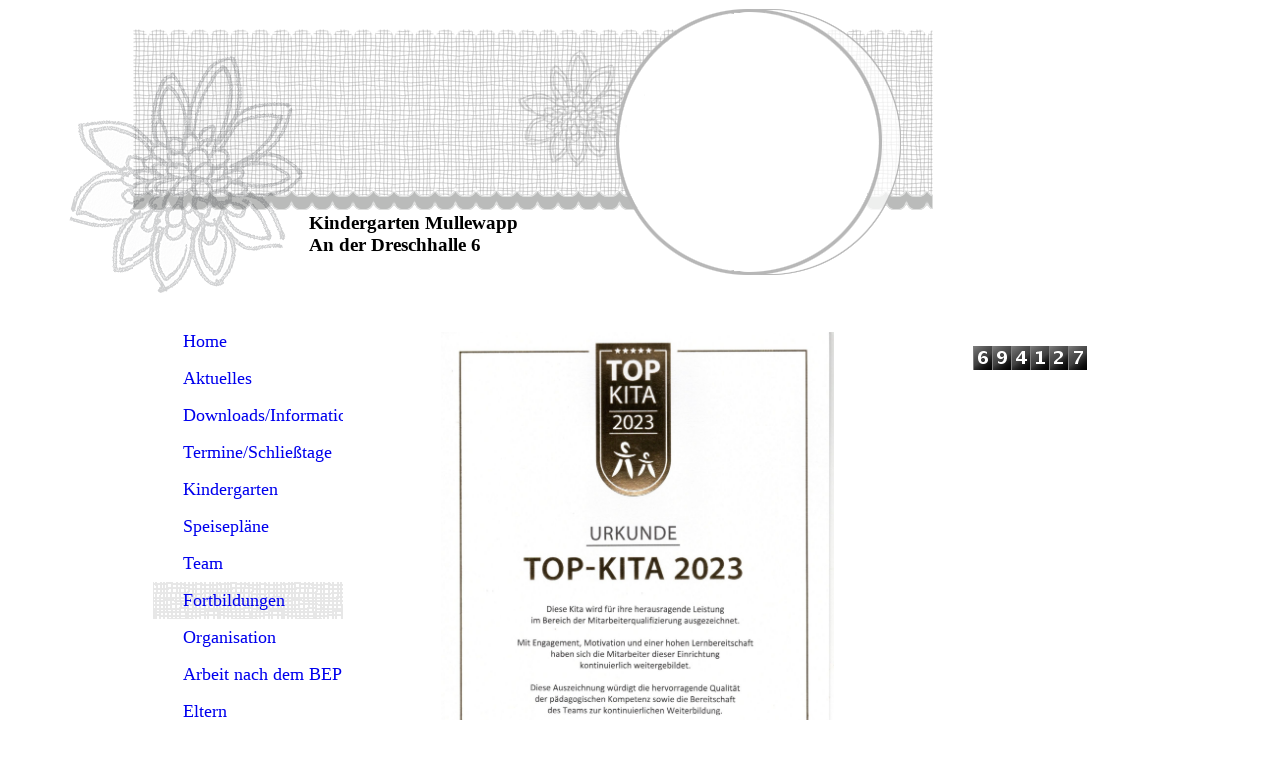

--- FILE ---
content_type: text/html; charset=utf-8
request_url: https://kigamullewapp.de/Fortbildungen
body_size: 36952
content:
<!DOCTYPE html><html lang="de"><head><meta http-equiv="Content-Type" content="text/html; charset=UTF-8"><title>Kindergarten Mullewapp - Fortbildungen</title><meta name="description" content="Kindergarten Mullewapp, ein Ort der Erziehung und Betreuung. Wohnortnahe Integration "><meta name="keywords" content="Kigamullewapp, Kindergarten, Großostheim, Mullewapp, Integration"><link href="https://kigamullewapp.de/Fortbildungen" rel="canonical"><meta content="Kindergarten Mullewapp - Fortbildungen" property="og:title"><meta content="website" property="og:type"><meta content="https://kigamullewapp.de/Fortbildungen" property="og:url"><meta content="https://kigamullewapp.de/.cm4all/uproc.php/0/Logo%20(2).JPG" property="og:image"/><script>
              window.beng = window.beng || {};
              window.beng.env = {
                language: "en",
                country: "US",
                mode: "deploy",
                context: "page",
                pageId: "000004077108",
                skeletonId: "",
                scope: "HTO01FLQDHGF",
                isProtected: false,
                navigationText: "Fortbildungen",
                instance: "1",
                common_prefix: "https://homepagedesigner.telekom.de",
                design_common: "https://homepagedesigner.telekom.de/beng/designs/",
                design_template: "reseller/1000003/telekom_mv_206",
                path_design: "https://homepagedesigner.telekom.de/beng/designs/data/reseller/1000003/telekom_mv_206/",
                path_res: "https://homepagedesigner.telekom.de/res/",
                path_bengres: "https://homepagedesigner.telekom.de/beng/res/",
                masterDomain: "",
                preferredDomain: "",
                preprocessHostingUri: function(uri) {
                  
                    return uri || "";
                  
                },
                hideEmptyAreas: false
              };
            </script><script xmlns="http://www.w3.org/1999/xhtml" src="https://homepagedesigner.telekom.de/cm4all-beng-proxy/beng-proxy.js">;</script><link xmlns="http://www.w3.org/1999/xhtml" rel="stylesheet" href="https://homepagedesigner.telekom.de/.cm4all/e/static/3rdparty/font-awesome/css/font-awesome.min.css"></link><link rel="stylesheet" type="text/css" href="//homepagedesigner.telekom.de/.cm4all/res/static/libcm4all-js-widget/3.89.7/css/widget-runtime.css"/>

<link rel="stylesheet" type="text/css" href="//homepagedesigner.telekom.de/.cm4all/res/static/beng-editor/5.3.130/css/deploy.css"/>

<link rel="stylesheet" type="text/css" href="//homepagedesigner.telekom.de/.cm4all/res/static/libcm4all-js-widget/3.89.7/css/slideshow-common.css"/>

<script src="//homepagedesigner.telekom.de/.cm4all/res/static/jquery-1.7/jquery.js">;</script><script src="//homepagedesigner.telekom.de/.cm4all/res/static/prototype-1.7.3/prototype.js">;</script><script src="//homepagedesigner.telekom.de/.cm4all/res/static/jslib/1.4.1/js/legacy.js">;</script><script src="//homepagedesigner.telekom.de/.cm4all/res/static/libcm4all-js-widget/3.89.7/js/widget-runtime.js">;</script>

<script src="//homepagedesigner.telekom.de/.cm4all/res/static/libcm4all-js-widget/3.89.7/js/slideshow-common.js">;</script>

<script src="//homepagedesigner.telekom.de/.cm4all/res/static/beng-editor/5.3.130/js/deploy.js">;</script>

<script>
                (function() {
                  var mobileAgent = MobileBrowserSwitch.isMobileAgent(navigator.userAgent);
                  if (mobileAgent) {
                    var url = window.location.pathname;
                    if (url.endsWith("/")) {
                      url = url.substring(0, url.length - 1);
                    }
                    if (url.endsWith("/index.php")) {
                      url = url.substring(0, url.length - 10);
                    }
                    if (!/1,auth,8,1$/.test(url) && !/1%2Cauth%2C8%2C1$/.test(url)) {
                      url += "/mobile/";
                      window.location.pathname = url;
                    }
                  }
                })();
              </script><link xmlns="http://www.w3.org/1999/xhtml"  rel="stylesheet" type="text/css" href="https://homepagedesigner.telekom.de/.cm4all/designs/static/reseller/1000003/telekom_mv_206/1561385241.6/css/main.css"></link><!--[if lt IE 7]>
			<link rel="stylesheet" type="text/css" href="https://homepagedesigner.telekom.de/beng/designs/data/reseller/1000003/telekom_mv_206/css/ie6.css"/>
		<![endif]--><link href="/.cm4all/handler.php/vars.css?v=20251112150416" type="text/css" rel="stylesheet"><style type="text/css">.cm-logo {background-image: none;background-position: 50% 50%;
background-size: auto 100%;
background-repeat: no-repeat;
      }</style><script type="text/javascript">window.cmLogoWidgetId = "CM_cm4all_com_widgets_Logo_108485";
            window.cmLogoGetCommonWidget = function (){
                return new cm4all.Common.Widget({
            base    : "/Fortbildungen",
            session : "",
            frame   : "",
            path    : "CM_cm4all_com_widgets_Logo_108485"
        })
            };
            window.logoConfiguration = {
                "cm-logo-x" : "50%",
        "cm-logo-y" : "50%",
        "cm-logo-v" : "2.0",
        "cm-logo-w" : "auto",
        "cm-logo-h" : "100%",
        "cm-logo-di" : "reseller/1000003/telekom_mv_206",
        "cm-logo-u" : "uro-service://",
        "cm-logo-k" : "%7B%22ticket%22%3A%22%22%2C%22serviceId%22%3A%220%22%2C%22locale%22%3A%22%22%2C%22path%22%3A%22%2FStartseite%22%2C%22name%22%3A%22UrkundeTopKita.jpg%22%2C%22origin%22%3A%22list%22%2C%22type%22%3A%22image%2Fjpeg%22%2C%22size%22%3A652611%2C%22width%22%3A2481%2C%22height%22%3A3506%2C%22duration%22%3A%22%22%2C%22rotation%22%3A%22%22%2C%22task%22%3A%22none%22%2C%22progress%22%3A%22none%22%2C%22result%22%3A%22ok%22%2C%22source%22%3A%22%22%2C%22start%22%3A%2218fed8b27d8%22%2C%22now%22%3A%22196901f6961%22%2C%22_folder%22%3Atrue%2C%22_hidden%22%3Afalse%2C%22_hash%22%3A%22acca11fd%22%2C%22_update%22%3A0%2C%22_media%22%3A%22image%22%2C%22_extension%22%3A%22%22%2C%22_xlate%22%3A%22UrkundeTopKita.jpg%22%2C%22_index%22%3A1%2C%22_selected%22%3Atrue%7D",
        "cm-logo-bc" : "",
        "cm-logo-ln" : "",
        "cm-logo-ln$" : "",
        "cm-logo-hi" : true
        ,
        _logoBaseUrl : "uro-service:\/\/",
        _logoPath : "%7B%22ticket%22%3A%22%22%2C%22serviceId%22%3A%220%22%2C%22locale%22%3A%22%22%2C%22path%22%3A%22%2FStartseite%22%2C%22name%22%3A%22UrkundeTopKita.jpg%22%2C%22origin%22%3A%22list%22%2C%22type%22%3A%22image%2Fjpeg%22%2C%22size%22%3A652611%2C%22width%22%3A2481%2C%22height%22%3A3506%2C%22duration%22%3A%22%22%2C%22rotation%22%3A%22%22%2C%22task%22%3A%22none%22%2C%22progress%22%3A%22none%22%2C%22result%22%3A%22ok%22%2C%22source%22%3A%22%22%2C%22start%22%3A%2218fed8b27d8%22%2C%22now%22%3A%22196901f6961%22%2C%22_folder%22%3Atrue%2C%22_hidden%22%3Afalse%2C%22_hash%22%3A%22acca11fd%22%2C%22_update%22%3A0%2C%22_media%22%3A%22image%22%2C%22_extension%22%3A%22%22%2C%22_xlate%22%3A%22UrkundeTopKita.jpg%22%2C%22_index%22%3A1%2C%22_selected%22%3Atrue%7D"
        };
				document.observe('dom:loaded', function() {
					var containers = document.querySelectorAll("[cm_type=logo], [id=logo], .cm-logo");
          for (var i = 0; i < containers.length; i++) {
            var container = containers[i];
            if (container && window.beng && beng.env && beng.env.hideEmptyAreas) {
              if (beng.env.mode != "edit") {
                container.addClassName("cm_empty");
              } else {
                container.addClassName("cm_empty_editor");
              }
            }
          }
				});
			</script><link rel="icon" href="data:;base64,iVBORw0KGgo="/><style id="cm_table_styles"></style><style id="cm_background_queries"></style><script type="application/x-cm4all-cookie-consent" data-code=""></script></head><body ondrop="return false;" class=" device-desktop cm-deploy cm-deploy-342 cm-deploy-4x"><div class="cm-background" data-cm-qa-bg="image"></div><div class="cm-background-video" data-cm-qa-bg="video"></div><div class="cm-background-effects" data-cm-qa-bg="effect"></div><div xmlns="http://www.w3.org/1999/xhtml" xmlns:c="http://cm4all.com/ng/widget" id="page"><div id="page_inner"><div id="header" class="clearfix"><div class="cm-kv-0 kv"> </div><div class="mask_flower"></div><div id="logo" class="cm-logo"> </div><h1 style="visibility:visible;top:212px;left:176px;width:333px;height:70px;">Kindergarten Mullewapp<br>An der Dreschhalle 6<br></h1><a class="cm_headerlink" style="display:block;" href="/"></a></div><div id="content_wrapper" class="clearfix"><div id="leftmain"><div id="content_left_wrapper"><div id="content_left"><div id="cm_navigation"><ul xmlns="" id="cm_mainnavigation"><li id="cm_navigation_pid_595365"><a title="Home" href="/Home" class="cm_anchor">Home</a></li><li id="cm_navigation_pid_596188"><a title="Aktuelles" href="/Aktuelles" class="cm_anchor">Aktuelles</a></li><li id="cm_navigation_pid_797927"><a title="Downloads/Informationen" href="/DownloadsInformationen" class="cm_anchor">Downloads/Informationen</a></li><li id="cm_navigation_pid_805145"><a title="Termine/Schließtage" href="/TermineSchliesstage" class="cm_anchor">Termine/Schließtage</a></li><li id="cm_navigation_pid_595536"><a title="Kindergarten" href="/Kindergarten" class="cm_anchor">Kindergarten</a></li><li id="cm_navigation_pid_881182"><a title="Speisepläne" href="/Speiseplaene" class="cm_anchor">Speisepläne</a></li><li id="cm_navigation_pid_596184"><a title="Team" href="/Team" class="cm_anchor">Team</a></li><li id="cm_navigation_pid_4077108" class="cm_current"><a title="Fortbildungen" href="/Fortbildungen" class="cm_anchor">Fortbildungen</a></li><li id="cm_navigation_pid_596183"><a title="Organisation" href="/Organisation" class="cm_anchor">Organisation</a></li><li id="cm_navigation_pid_596185"><a title="Arbeit nach dem BEP" href="/Arbeit-nach-dem-BEP" class="cm_anchor">Arbeit nach dem BEP</a></li><li id="cm_navigation_pid_596191"><a title="Eltern" href="/Eltern" class="cm_anchor">Eltern</a></li><li id="cm_navigation_pid_2024297"><a title="Wald" href="/Wald" class="cm_anchor">Wald</a></li><li id="cm_navigation_pid_596192"><a title="Impressum / Kontakt" href="/Impressum-Kontakt" class="cm_anchor">Impressum / Kontakt</a></li></ul></div></div><div id="content_left_2"><div id="widgetbar_page_left_2" data-cm-hintable="yes"><p xmlns=""> </p></div><div id="widgetbar_site_left_2" data-cm-hintable="yes"><p xmlns=""> </p></div></div><div class="clearer"> </div></div><div id="content_main_wrapper"><div id="content_main" data-cm-hintable="yes"><p xmlns=""><br></p><div xmlns="" class="clearFloating" style="clear:both;height: 0px; width: auto;"></div><div xmlns="" id="widgetcontainer_TKOMSI_cm4all_com_widgets_UroPhoto_27043566" class="
				    cm_widget_block
					cm_widget cm4all_com_widgets_UroPhoto cm_widget_block_center" style="width:76.9%; max-width:2481px; "><div class="cm_widget_anchor"><a name="TKOMSI_cm4all_com_widgets_UroPhoto_27043566" id="widgetanchor_TKOMSI_cm4all_com_widgets_UroPhoto_27043566"><!--cm4all.com.widgets.UroPhoto--></a></div><div xmlns="http://www.w3.org/1999/xhtml" data-uro-type="image" style="width:100%;height:100%;" id="uroPhotoOuterTKOMSI_cm4all_com_widgets_UroPhoto_27043566">            <picture><source srcset="/.cm4all/uproc.php/0/Startseite/.UrkundeTopKita.jpg/picture-1600?_=18fed8b27d8 1x, /.cm4all/uproc.php/0/Startseite/.UrkundeTopKita.jpg/picture-2600?_=18fed8b27d8 2x" media="(min-width:800px)"><source srcset="/.cm4all/uproc.php/0/Startseite/.UrkundeTopKita.jpg/picture-1200?_=18fed8b27d8 1x, /.cm4all/uproc.php/0/Startseite/.UrkundeTopKita.jpg/picture-1600?_=18fed8b27d8 2x" media="(min-width:600px)"><source srcset="/.cm4all/uproc.php/0/Startseite/.UrkundeTopKita.jpg/picture-800?_=18fed8b27d8 1x, /.cm4all/uproc.php/0/Startseite/.UrkundeTopKita.jpg/picture-1200?_=18fed8b27d8 2x" media="(min-width:400px)"><source srcset="/.cm4all/uproc.php/0/Startseite/.UrkundeTopKita.jpg/picture-400?_=18fed8b27d8 1x, /.cm4all/uproc.php/0/Startseite/.UrkundeTopKita.jpg/picture-800?_=18fed8b27d8 2x" media="(min-width:200px)"><source srcset="/.cm4all/uproc.php/0/Startseite/.UrkundeTopKita.jpg/picture-200?_=18fed8b27d8 1x, /.cm4all/uproc.php/0/Startseite/.UrkundeTopKita.jpg/picture-400?_=18fed8b27d8 2x" media="(min-width:100px)"><img src="/.cm4all/uproc.php/0/Startseite/.UrkundeTopKita.jpg/picture-200?_=18fed8b27d8" data-uro-original="/.cm4all/uproc.php/0/Startseite/UrkundeTopKita.jpg?_=18fed8b27d8" onerror="uroGlobal().util.error(this, '', 'uro-widget')" data-uro-width="2481" data-uro-height="3506" alt="" style="width:100%;" title="" loading="lazy"></picture>
<span></span></div></div><p xmlns=""><br></p><p xmlns="" style="text-align: center;"><span style="background-color: #fde202; color: #339966; font-size: x-large;"><strong>Fortbildungen des Kindergarten-Teams - <br></strong></span></p><p xmlns="" style="text-align: center;"><span style="font-size: x-large; background-color: #fde202; color: #339966;"><strong><span style="font-size: 11px; font-family: Arial, Helvetica, sans-serif;">für nähere Informationen klicken Sie bitte auf die einzelnen Fortbildungen</span></strong></span><br></p><ul xmlns=""><li><span style="font-size: 12px; font-family: Arial, Helvetica, sans-serif;"><span style="color: #ff6600;">Oktober 2021</span> - "Natur- und Umweltpädagogik, Klangarbeit mit Kindern"</span></li><li><span style="font-size: 12px; font-family: Arial, Helvetica, sans-serif;"><span style="color: #ff6600;">Oktober 2021</span> - "Umgang mit aggressivem Verhalten in der Kindergruppe"<br></span></li><li><span style="color: #ff6600; font-size: 12px; font-family: Arial, Helvetica, sans-serif;">März 2019 - <a href="https://www.kigamullewapp.de/PDF/DieKlarheitderSprache.pdf" target="_blank" rel="noreferrer noopener" class="cm_anchor">"Die Klarheit der Sprache im Umgang mit Kindern"</a></span></li></ul><ul xmlns=""><li><span style="color: #ff6600; font-size: 12px; font-family: Arial, Helvetica, sans-serif;">Januar 2018 - <a href="https://www.kigamullewapp.de/PDF/Inklusion2018.pdf" target="_blank" rel="noreferrer noopener" class="cm_anchor">"Inklusion"</a></span></li><li><span style="color: #ff6600; font-size: 12px; font-family: Arial, Helvetica, sans-serif;">März 2016 - <a href="https://www.kigamullewapp.de/PDF/MarteMeo.pdf" target="_blank" rel="noreferrer noopener" class="cm_anchor">"Marte Meo"</a></span></li><li><span style="color: #ff6600; font-size: 12px; font-family: Arial, Helvetica, sans-serif;">Oktober 2015 - <a href="https://www.kigamullewapp.de/PDF/Inklusion2015.pdf" target="_blank" rel="noreferrer noopener" class="cm_anchor">"Inklusion"</a></span></li><li><span style="color: #ff6600; font-size: 12px; font-family: Arial, Helvetica, sans-serif;">September 2012 - <a href="https://www.kigamullewapp.de/PDF/DiejungenWildenkommen.pdf" target="_blank" rel="noreferrer noopener" class="cm_anchor">"Die jungen Wilden kommen"-Unter 3jährige in der Kindertageseinrichung"</a></span></li><li><span style="color: #ff6600; font-size: 12px; font-family: Arial, Helvetica, sans-serif;">November 2010 - <a href="https://www.kigamullewapp.de/PDF/Sprachberatung.pdf" target="_blank" rel="noreferrer noopener" class="cm_anchor">"Sprachberatung in Kindertageseinrichtungen"</a></span></li><li><span style="color: #ff6600; font-size: 12px; font-family: Arial, Helvetica, sans-serif;"><span style="color: #ff9900;"><span style="color: #ff6600;">Oktober 2008</span> - <a href="https://www.kigamullewapp.de/PDF/PaedagogischerTagimScienceHouse.pdf" target="_blank" rel="noreferrer noopener" class="cm_anchor">"Pädagogischer Tag im Science House im Europa-Park</a></span><br></span></li><li><span style="color: #ff6600; font-size: 12px; font-family: Arial, Helvetica, sans-serif;">alle 2 Jahre <a href="https://www.kigamullewapp.de/PDF/ErsteHilfeamKind.pdf" target="_blank" rel="noreferrer noopener" class="cm_anchor">"Erste Hilfe am Kind"</a></span></li></ul><p xmlns=""><br></p><p xmlns=""><strong><span style="font-size: 16px; color: #339966; background-color: #fde202;">Fortbildungen und Weiterbildungen einzelner Teammitglieder</span></strong></p><p xmlns=""><br></p><ul xmlns=""><li><span style="color: #ff6600; font-size: 12px; font-family: Arial, Helvetica, sans-serif;">2x im Jahr  - "Kontaktlehrertreffen Kindergarten-Grundschule"</span></li><li><span style="color: #ff6600; font-size: 12px; font-family: Arial, Helvetica, sans-serif;">2x im Jahr - Arbeitskreis "Inklusion"</span></li><li><span style="color: #ff6600; font-size: 12px; font-family: Arial, Helvetica, sans-serif;">Juli 2024 - 2 Tage Fortbildung<a href="https://www.kigamullewapp.de/PDF/SpielSpassBewegung.pdf" target="_blank" rel="noreferrer noopener" class="cm_anchor"> "Spiel, Spaß und Bewegung - Psychomotorische Förderung für Kinder bis 6 Jahre"</a></span></li></ul><ul xmlns=""><li><span style="color: #ff6600;">Juli 2023 - Vorstellung der Kinder - und Jugendpsychatrie in Aschaffenburg</span></li><li><span style="color: #ff6600;">Juli 2023 - Gewaltfreie Kommunikation II (GFK im Kindergarten)<br></span></li><li><span style="color: #ff6600;">März 2023 - Trauma</span></li></ul><ul xmlns=""><li><span style="color: #ff6600;">Februar 2023 - "Wir entscheiden gemeinsam! Partizipation in der Kita!"</span></li><li><span style="color: #ff6600;">Januar 2023 - Wie Kolleg:innen bei §47 SGB VII unterstützen<br></span></li><li><span style="color: #ff6600; font-size: 12px; font-family: Arial, Helvetica, sans-serif;">September 2022 - Webinar "Methoden für den Teamzusammenhalt -solidarisch miteinander umgehen"</span></li><li><span style="color: #ff6600; font-size: 12px; font-family: Arial, Helvetica, sans-serif;">September 2022 - Grundlagenkurs "Kinderschutzkonzept für Kitas erstellen" <br></span></li><li><span style="color: #ff6600; font-size: 12px; font-family: Arial, Helvetica, sans-serif;">September 2022 - Online-Fortbildung "Was ist Neurodiversität?"<br></span></li><li><span style="color: #ff6600; font-size: 12px; font-family: Arial, Helvetica, sans-serif;">April 2022 - Kompaktkurs <a href="https://www.kigamullewapp.de/PDF/Trauma.pdf" target="_blank" rel="noreferrer noopener" class="cm_anchor">"Trauma und Traumafolgeschäden"</a></span></li><li><span style="color: #ff6600; font-size: 12px; font-family: Arial, Helvetica, sans-serif;">April 2022 - 2 Tage Fortbildung <a href="https://www.kigamullewapp.de/PDF/Bleibensiegesund.pdf" target="_blank" rel="noreferrer noopener" class="cm_anchor">"Bleiben sie gesund - Gesundheits- und Stressmanagment für Groß und Klein" </a><br></span></li><li><span style="color: #ff6600;">März 2022 - "Datenschutz aktuell"</span></li><li><span style="color: #ff6600;">Januar-April 2022 - Fernunterricht "Gewaltfreie Kommunikation" <br></span></li><li><span style="color: #ff6600;">November 2021-März 2022 - <a href="https://www.kigamullewapp.de/PDF/LehrgangfuerIntegrationspaedagogik.pdf" target="_blank" rel="noreferrer noopener" class="cm_anchor">"Lehrgang für Integrationspädagogik"</a></span><br></li><li><span style="color: #ff6600; font-size: 12px; font-family: Arial, Helvetica, sans-serif;">März 2021 - "Datenschutz aktuell"<br></span></li><li><span style="color: #ff6600; font-size: 12px; font-family: Arial, Helvetica, sans-serif;">Februar 2021 - "Datenschutz in Kindergärten"<br></span></li><li><span style="color: #ff6600; font-size: 12px; font-family: Arial, Helvetica, sans-serif;">November 2019 - "Vorstellung des Programms Knaxiade" - <a href="https://www.spk-aschaffenburg.de/knaxiade" target="_blank" rel="noreferrer noopener" class="cm_anchor">klicken Sie hier für Informationen</a></span></li><li><span style="color: #ff6600; font-size: 12px; font-family: Arial, Helvetica, sans-serif;">Oktober 2019 - "Forum Inklusion"</span></li><li><span style="color: #ff6600; font-size: 12px; font-family: Arial, Helvetica, sans-serif;">Oktober 2019 - <a href="https://www.kigamullewapp.de/PDF/QuengeltigerMotzkuehe.pdf" target="_blank" rel="noreferrer noopener" class="cm_anchor">"Quengeltiger, Motzkühe und Wutmonstern auf der Spur  - Warum der Umgang mit Gefühlen so wichtig ist"</a></span></li><li><span style="color: #ff6600; font-size: 12px; font-family: Arial, Helvetica, sans-serif;">Juni 2019 - <a href="https://www.kigamullewapp.de/PDF/TabletsimKiga.pdf" target="_blank" rel="noreferrer noopener" class="cm_anchor">"Tablets im Kiga - braucht man das?"</a></span></li><li><span style="color: #ff6600; font-size: 12px; font-family: Arial, Helvetica, sans-serif;"><a href="https://www.kigamullewapp.de/PDF/JolinchenKids.pdf" target="_blank" rel="noreferrer noopener" class="cm_anchor">März 2019 - "Jolinchen Kids - Fit und gesund in der KiTa"</a></span></li><li><span style="color: #ff6600; font-size: 12px; font-family: Arial, Helvetica, sans-serif;">Februar 2019 - <a href="https://www.kigamullewapp.de/PDF/UmgangmitpsychischbelastetenundkrankenMitarbeitern.pdf" target="_blank" rel="noreferrer noopener" class="cm_anchor">"Umgang mit psychisch belasteten und kranken Mitarbeitern"</a></span></li><li><span style="color: #ff6600; font-size: 12px; font-family: Arial, Helvetica, sans-serif;">Februar 2019 - <span class="cm_anchor"><a href="https://www.kigamullewapp.de/PDF/ElternKundenStoereroderPartner.pdf" target="_blank" rel="noreferrer noopener" class="cm_anchor">"Eltern-Kunden, Störer oder Partner"</a></span></span></li><li><span style="color: #ff6600; font-size: 12px; font-family: Arial, Helvetica, sans-serif;">Januar 2019 - Fachvortrag "Schattenkinder - Kinder psychisch kranker Kinder in Schule und KiTa"</span></li><li><span style="color: #ff6600; font-size: 12px; font-family: Arial, Helvetica, sans-serif;">Januar 2019 - <a href="https://www.kigamullewapp.de/PDF/HausderkleinenForscher.pdf" target="_blank" rel="noreferrer noopener" class="cm_anchor">"Stiftung Haus der kleinen Forscher - Forschen rund um den Körper"</a></span></li><li><span style="color: #ff6600; font-size: 12px; font-family: Arial, Helvetica, sans-serif;">Dezember 2018 -<a href="https://www.kigamullewapp.de/PDF/VorkursDeutsch240.pdf" target="_blank" rel="noreferrer noopener" class="cm_anchor"> "Öffnung des "Vorkurses Deutsch 240"</a></span></li><li><span style="color: #ff6600; font-size: 12px; font-family: Arial, Helvetica, sans-serif;">Juni 2018 - Fachvortrag <a href="https://www.kigamullewapp.de/PDF/FakSVereinmeetsJugendamt.pdf" target="_blank" rel="noreferrer noopener" class="cm_anchor">"FakS Verein meets Jugendamt"</a></span></li><li><span style="color: #ff6600; font-size: 12px; font-family: Arial, Helvetica, sans-serif;">März 2018 - "Übergänge gestalten bei Kindern mit emotional-sozialem Förderbedarf durch Prävention, Intervention, Vernetzung"</span></li><li><span style="color: #ff6600; font-size: 12px; font-family: Arial, Helvetica, sans-serif;">Juni 2017 - Online-Seminar (24 Unterrichtseinheiten) - <a href="https://www.kigamullewapp.de/PDF/Inklusion.pdf" target="_blank" rel="noreferrer noopener" class="cm_anchor">"Inklusion-eine KiTa macht sich auf den Weg"</a></span></li><li><span style="color: #ff6600; font-size: 12px; font-family: Arial, Helvetica, sans-serif;">März 2017 - "Fachtagung Lösungsstrategien für kniffelige Situationen in Elterngesprächen"</span></li><li><span style="color: #ff6600; font-size: 12px; font-family: Arial, Helvetica, sans-serif;">November 2016 - <a href="https://www.kigamullewapp.de/PDF/AschaffenburgerHygienetag.pdf" target="_blank" rel="noreferrer noopener" class="cm_anchor">"2. Aschaffenburger Hygienetag"</a></span></li><li><span style="color: #ff6600; font-size: 12px; font-family: Arial, Helvetica, sans-serif; background-color: #ffffff;">April 2016 - Diskussionsabend <a href="https://www.kigamullewapp.de/PDF/FluechtlingeinderKita.pdf" target="_blank" rel="noreferrer noopener" class="cm_anchor">"Flüchtlinge in der KiTa - eine besondere Herausforderung?"</a></span></li><li><span style="color: #ff6600; font-size: 12px; font-family: Arial, Helvetica, sans-serif; background-color: #ffffff;">März 2016 - <span class="cm_anchor"><a href="https://www.kigamullewapp.de/PDF/ZerebraleSehstoerungen.pdf" target="_blank" rel="noreferrer noopener" class="cm_anchor">"Zerebrale Sehstörungen (CVI) bei Kindern und Jugendlichen"</a></span></span></li><li><span style="color: #ff6600;"><span style="font-size: 12px; font-family: Arial, Helvetica, sans-serif;">Dezember 2014 - "Vertiefte Kooperation zwischen Kindertageseinrichtungen und Schulen - ein Jahr Kooperation Kindertageseinrichtungen und Grundschulen-wo </span><span style="font-size: 12px; font-family: Arial, Helvetica, sans-serif;">stehen wir?"</span></span></li><li><span style="color: #ff6600; font-size: 12px; font-family: Arial, Helvetica, sans-serif;"><a href="https://www.kigamullewapp.de/PDF/HausderkleinenForscherWasser.pdf" target="_blank" rel="noreferrer noopener" class="cm_anchor">Oktober 2012 - Fortbildung und Workshop "Haus der kleinen Forscher - Thema Wasser"</a></span></li><li><span style="color: #ff6600; font-size: 12px; font-family: Arial, Helvetica, sans-serif;">Februar 1998 "Inseln der Ruhe" - Schwerpunkte: Fantasiereisen &amp; Yoga für Kinder (Die Fortbildung erstreckte sich über zwei Tage)<br></span></li></ul><div xmlns="" id="cm_bottom_clearer" style="clear: both;" contenteditable="false"></div></div></div></div><div id="content_right_wrapper"><div id="content_right"><div id="widgetbar_page_right_1" data-cm-hintable="yes"><p xmlns=""> </p></div><div id="widgetbar_site_right_1" data-cm-hintable="yes"><p xmlns=""> </p><div xmlns="" id="widgetcontainer_CM_cm4all_com_widgets_CounterToi_112002" class="
				    cm_widget_block
					cm_widget cm4all_com_widgets_Counter cm_widget_block_center" style="width:180px; max-width:100%; "><div class="cm_widget_anchor"><a name="CM_cm4all_com_widgets_CounterToi_112002" id="widgetanchor_CM_cm4all_com_widgets_CounterToi_112002"><!--cm4all.com.widgets.Counter--></a></div><script src="https://homepagedesigner.telekom.de/.cm4all/widgetres.php/cm4all.com.widgets.Counter/js/counter_show.js"></script>
					
						<div id="CM_cm4all_com_widgets_CounterToi_112002" style="text-align:center;">&nbsp;</div>
					
				<script type="text/javascript">
					(function() {
						var commonWidget = new cm4all.Common.Widget({
							base    : "/Fortbildungen",
							session : "",
							frame   : "",
							path    : "CM_cm4all_com_widgets_CounterToi_112002",
						});
						var wiid = "CM_cm4all_com_widgets_CounterToi_112002";
						var data = {
							wiid: wiid,
							useCounterPhp: false,
							increase: false,
							width: 180,
							template: "11",
							baseUri: "https://homepagedesigner.telekom.de/imageprocessor/counter.cls/",
							image: "",
							value: 676811,
							offset: 17316,
							digits: 4,
						};
						var counterWidget = new CounterWidget(data, commonWidget);
						counterWidget.init();
					})();
					</script>
</div><p xmlns=""> </p><p xmlns=""> </p></div></div></div><div class="clearer"></div></div><div id="footer" data-cm-hintable="yes"> </div></div></div><div class="cm_widget_anchor"><a name="TKOMSI_cm4all_com_widgets_CookiePolicy_20527173" id="widgetanchor_TKOMSI_cm4all_com_widgets_CookiePolicy_20527173"><!--cm4all.com.widgets.CookiePolicy--></a></div><div style="display:none" class="cm-wp-container cm4all-cookie-policy-placeholder-template"><div class="cm-wp-header"><h4 class="cm-wp-header__headline">Externe Inhalte</h4><p class="cm-wp-header__text">Die an dieser Stelle vorgesehenen Inhalte können aufgrund Ihrer aktuellen <a class="cm-wp-header__link" href="#" onclick="openCookieSettings();return false;">Cookie-Einstellungen</a> nicht angezeigt werden.</p></div><div class="cm-wp-content"><div class="cm-wp-content__control"><label aria-checked="false" role="switch" tabindex="0" class="cm-wp-content-switcher"><input tabindex="-1" type="checkbox" class="cm-wp-content-switcher__checkbox" /><span class="cm-wp-content-switcher__label">Drittanbieter-Inhalte</span></label></div><p class="cm-wp-content__text">Diese Webseite bietet möglicherweise Inhalte oder Funktionalitäten an, die von Drittanbietern eigenverantwortlich zur Verfügung gestellt werden. Diese Drittanbieter können eigene Cookies setzen, z.B. um die Nutzeraktivität zu verfolgen oder ihre Angebote zu personalisieren und zu optimieren.</p></div></div><div aria-labelledby="cookieSettingsDialogTitle" role="dialog" style="position: fixed;" class="cm-cookie-container cm-hidden" id="cookieSettingsDialog"><div class="cm-cookie-header"><h4 id="cookieSettingsDialogTitle" class="cm-cookie-header__headline">Cookie-Einstellungen</h4><div autofocus="autofocus" tabindex="0" role="button" class="cm-cookie-header__close-button" title="Schließen"></div></div><div aria-describedby="cookieSettingsDialogContent" class="cm-cookie-content"><p id="cookieSettingsDialogContent" class="cm-cookie-content__text">Diese Webseite verwendet Cookies, um Besuchern ein optimales Nutzererlebnis zu bieten. Bestimmte Inhalte von Drittanbietern werden nur angezeigt, wenn die entsprechende Option aktiviert ist. Die Datenverarbeitung kann dann auch in einem Drittland erfolgen. Weitere Informationen hierzu in der Datenschutzerklärung.</p><div class="cm-cookie-content__controls"><div class="cm-cookie-controls-container"><div class="cm-cookie-controls cm-cookie-controls--essential"><div class="cm-cookie-flex-wrapper"><label aria-details="cookieSettingsEssentialDetails" aria-labelledby="cookieSettingsEssentialLabel" aria-checked="true" role="switch" tabindex="0" class="cm-cookie-switch-wrapper"><input tabindex="-1" id="cookieSettingsEssential" type="checkbox" disabled="disabled" checked="checked" /><span></span></label><div class="cm-cookie-expand-wrapper"><span id="cookieSettingsEssentialLabel">Technisch notwendige</span><div tabindex="0" aria-controls="cookieSettingsEssentialDetails" aria-expanded="false" role="button" class="cm-cookie-content-expansion-button" title="Erweitern / Zuklappen"></div></div></div><div class="cm-cookie-content-expansion-text" id="cookieSettingsEssentialDetails">Diese Cookies sind zum Betrieb der Webseite notwendig, z.B. zum Schutz vor Hackerangriffen und zur Gewährleistung eines konsistenten und der Nachfrage angepassten Erscheinungsbilds der Seite.</div></div><div class="cm-cookie-controls cm-cookie-controls--statistic"><div class="cm-cookie-flex-wrapper"><label aria-details="cookieSettingsStatisticsDetails" aria-labelledby="cookieSettingsStatisticsLabel" aria-checked="false" role="switch" tabindex="0" class="cm-cookie-switch-wrapper"><input tabindex="-1" id="cookieSettingsStatistics" type="checkbox" /><span></span></label><div class="cm-cookie-expand-wrapper"><span id="cookieSettingsStatisticsLabel">Analytische</span><div tabindex="0" aria-controls="cookieSettingsStatisticsDetails" aria-expanded="false" role="button" class="cm-cookie-content-expansion-button" title="Erweitern / Zuklappen"></div></div></div><div class="cm-cookie-content-expansion-text" id="cookieSettingsStatisticsDetails">Diese Cookies werden verwendet, um das Nutzererlebnis weiter zu optimieren. Hierunter fallen auch Statistiken, die dem Webseitenbetreiber von Drittanbietern zur Verfügung gestellt werden, sowie die Ausspielung von personalisierter Werbung durch die Nachverfolgung der Nutzeraktivität über verschiedene Webseiten.</div></div><div class="cm-cookie-controls cm-cookie-controls--third-party"><div class="cm-cookie-flex-wrapper"><label aria-details="cookieSettingsThirdpartyDetails" aria-labelledby="cookieSettingsThirdpartyLabel" aria-checked="false" role="switch" tabindex="0" class="cm-cookie-switch-wrapper"><input tabindex="-1" id="cookieSettingsThirdparty" type="checkbox" /><span></span></label><div class="cm-cookie-expand-wrapper"><span id="cookieSettingsThirdpartyLabel">Drittanbieter-Inhalte</span><div tabindex="0" aria-controls="cookieSettingsThirdpartyDetails" aria-expanded="false" role="button" class="cm-cookie-content-expansion-button" title="Erweitern / Zuklappen"></div></div></div><div class="cm-cookie-content-expansion-text" id="cookieSettingsThirdpartyDetails">Diese Webseite bietet möglicherweise Inhalte oder Funktionalitäten an, die von Drittanbietern eigenverantwortlich zur Verfügung gestellt werden. Diese Drittanbieter können eigene Cookies setzen, z.B. um die Nutzeraktivität zu verfolgen oder ihre Angebote zu personalisieren und zu optimieren.</div></div></div><div class="cm-cookie-content-button"><div tabindex="0" role="button" onclick="rejectAllCookieTypes(); setTimeout(saveCookieSettings, 400);" class="cm-cookie-button cm-cookie-content-button--reject-all"><span>Ablehnen</span></div><div tabindex="0" role="button" onclick="selectAllCookieTypes(); setTimeout(saveCookieSettings, 400);" class="cm-cookie-button cm-cookie-content-button--accept-all"><span>Alle akzeptieren</span></div><div tabindex="0" role="button" onclick="saveCookieSettings();" class="cm-cookie-button cm-cookie-content-button--save"><span>Speichern</span></div></div></div></div></div><script type="text/javascript">
      Common.loadCss("/.cm4all/widgetres.php/cm4all.com.widgets.CookiePolicy/show.css?v=3.3.29");
    </script><script data-tracking="true" data-cookie-settings-enabled="true" src="https://homepagedesigner.telekom.de/.cm4all/widgetres.php/cm4all.com.widgets.CookiePolicy/show.js?v=3.3.29" defer="defer" id="cookieSettingsScript"></script><noscript ><div style="position:absolute;bottom:0;" id="statdiv"><img alt="" height="1" width="1" src="https://homepagedesigner.telekom.de/.cm4all/_pixel.img?site=1635932-HZNomkmV&amp;page=pid_4077108&amp;path=%2FFortbildungen&amp;nt=Fortbildungen"/></div></noscript><script  type="text/javascript">//<![CDATA[
            document.body.insertAdjacentHTML('beforeend', '<div style="position:absolute;bottom:0;" id="statdiv"><img alt="" height="1" width="1" src="https://homepagedesigner.telekom.de/.cm4all/_pixel.img?site=1635932-HZNomkmV&amp;page=pid_4077108&amp;path=%2FFortbildungen&amp;nt=Fortbildungen&amp;domain='+escape(document.location.hostname)+'&amp;ref='+escape(document.referrer)+'"/></div>');
        //]]></script><div style="display: none;" id="keyvisualWidgetVideosContainer"></div><style type="text/css"></style><style type="text/css">
			#keyvisual {
				overflow: hidden;
			}
			.kv-video-wrapper {
				width: 100%;
				height: 100%;
				position: relative;
			}
			</style><script type="text/javascript">
				jQuery(document).ready(function() {
					function moveTempVideos(slideshow, isEditorMode) {
						var videosContainer = document.getElementById('keyvisualWidgetVideosContainer');
						if (videosContainer) {
							while (videosContainer.firstChild) {
								var div = videosContainer.firstChild;
								var divPosition = div.className.substring('cm-kv-0-tempvideo-'.length);
								if (isEditorMode && parseInt(divPosition) > 1) {
									break;
								}
								videosContainer.removeChild(div);
								if (div.nodeType == Node.ELEMENT_NODE) {
									var pos = '';
									if (slideshow) {
										pos = '-' + divPosition;
									}
									var kv = document.querySelector('.cm-kv-0' + pos);
									if (kv) {
										if (!slideshow) {
											var wrapperDiv = document.createElement("div"); 
											wrapperDiv.setAttribute("class", "kv-video-wrapper");
											kv.insertBefore(wrapperDiv, kv.firstChild);
											kv = wrapperDiv;
										}
										while (div.firstChild) {
											kv.appendChild(div.firstChild);
										}
										if (!slideshow) {
											break;
										}
									}
								}
							}
						}
					}

					function kvClickAction(mode, href) {
						if (mode == 'internal') {
							if (!window.top.syntony || !/_home$/.test(window.top.syntony.bifmState)) {
								window.location.href = href;
							}
						} else if (mode == 'external') {
							var a = document.createElement('a');
							a.href = href;
							a.target = '_blank';
							a.rel = 'noreferrer noopener';
							a.click();
						}
					}

					var keyvisualElement = jQuery("[cm_type=keyvisual]");
					if(keyvisualElement.length == 0){
						keyvisualElement = jQuery("#keyvisual");
					}
					if(keyvisualElement.length == 0){
						keyvisualElement = jQuery("[class~=cm-kv-0]");
					}
				
					moveTempVideos(false, false);
					var video = document.querySelector('#keyvisual video');
					if (video) {
						video.play();
					}
				
				var containers = document.querySelectorAll("[cm_type=keyvisual], [id=keyvisual], .cm-keyvisual");
				for (var i = 0; i < containers.length; i++) {
					var container = containers[i];
					if (container && window.beng && beng.env && beng.env.hideEmptyAreas) {
						if (beng.env.mode != "edit") {
						container.addClassName("cm_empty");
						} else {
						container.addClassName("cm_empty_editor");
						}
					}
				}
				
			});
		</script></body></html>


--- FILE ---
content_type: text/css
request_url: https://homepagedesigner.telekom.de/.cm4all/designs/static/reseller/1000003/telekom_mv_206/1561385241.6/css/main.css
body_size: 896
content:
body{background:url('../img/Kachel_Maske_BG.png') center 0 repeat-y;height:100%;min-height:100%;max-height:100%;margin:0 auto}
h1,h2,h3,h4,h5,h6{margin:1em 0 .7em 0}
p{line-height:1.5em}
.clearer{clear:both}
#page{position:relative;width:1015px;text-align:left;margin:0 auto}
#page_inner{position:relative}
#page p{line-height:1.5}
#content_wrapper{position:relative;overflow:auto;margin:0;overflow:hidden}
#leftmain{margin:0;float:left;width:800px}
#content_wrapper #content_left_wrapper{width:190px;float:left;padding:30px 20px 30px 20px}
#content_left{float:left;min-height:150px;width:190px}
#content_left_2{padding:0;margin:30px 0 0 5px;min-height:150px;overflow:hidden;float:left;width:180px}
#content_wrapper #content_main_wrapper{float:left;width:550px}
#content_wrapper #content_main{padding:10px 20px 20px 20px}
#content_right_wrapper{width:200px;float:left;padding:0 0 0 5px}
#header{position:relative;margin:0;height:293px;width:800px;background:transparent url('../img/header_mask.png') 0 0 no-repeat;text-align:left}
#header h1{font-size:1.6em;position:absolute;top:70px;left:50px;margin:0}
#header h1,#page #header h1{font-size:1.2em}
#header #logo{background-repeat:no-repeat;position:absolute;width:100%;height:100%;top:0;left:0}
.mask_flower{position:absolute;margin:119px 0 0 -64px;width:64px;height:176px;background:transparent url('../img/header_mask_flower.png') 0 0 no-repeat}
#header>div.kv{position:absolute;top:0;left:480px;width:285px;height:272px;background-color:none}
#widgetbar_page_right_1,#widgetbar_site_right_1{width:180px;float:left;clear:left}
#widgetbar_page_left_2{width:180px;float:left;clear:left}
#widgetbar_site_left_2{width:180px;float:left;clear:left}
#widgetbar_page_left_2>ol,#widgetbar_page_left_2>ul,#widgetbar_site_left_2>ol,#widgetbar_site_left_2>ul{list-style-position:inside}
#widgetbar_page_right_1>ol,#widgetbar_page_right_1>ul,#widgetbar_site_right_1>ol,#widgetbar_site_right_1>ul{list-style-position:inside}
#cm_navigation{float:left;margin:0;width:100%;overflow:hidden}
#cm_navigation ul,#cm_navigation ul li{margin:0;list-style:none}
#cm_navigation ul li a{display:block;height:2.1em;line-height:2.1em;padding-left:20px;text-decoration:none;font-size:1.1em;padding:0 0 0 30px;overflow:hidden}
#cm_navigation ul li.cm_current{background:url('../img/Maske_BG_Sub-Navi.png') 0 0 no-repeat}
#cm_navigation ul li.cm_current a{background:url('../img/Maske_BG_Sub-Navi.png') 0 0 no-repeat}
#cm_navigation ul li.cm_current a:hover{background:url('../img/Maske_BG_Sub-Navi.png') 0 0 no-repeat}
#cm_navigation ul li.cm_current ul{background:0}
#cm_navigation ul li.cm_current ul li a{display:block;height:1.8em;line-height:1.8em;text-decoration:none;font-size:.9em;background:0;border:0;font-weight:normal;padding-left:40px}
#cm_navigation ul li.cm_current ul li a:hover{font-weight:bold}
#cm_navigation ul li.cm_has_subnavigation ul li{margin-top:-3px}
#cm_navigation ul li.cm_current ul li.cm_current a:link{font-weight:bold}
#cm_navigation ul li.cm_current ul li.cm_current a:hover{font-weight:bold}
#footer{overflow:hidden;width:800px;position:relative;padding:10px 0 0 0;text-align:center;font-size:.9em}